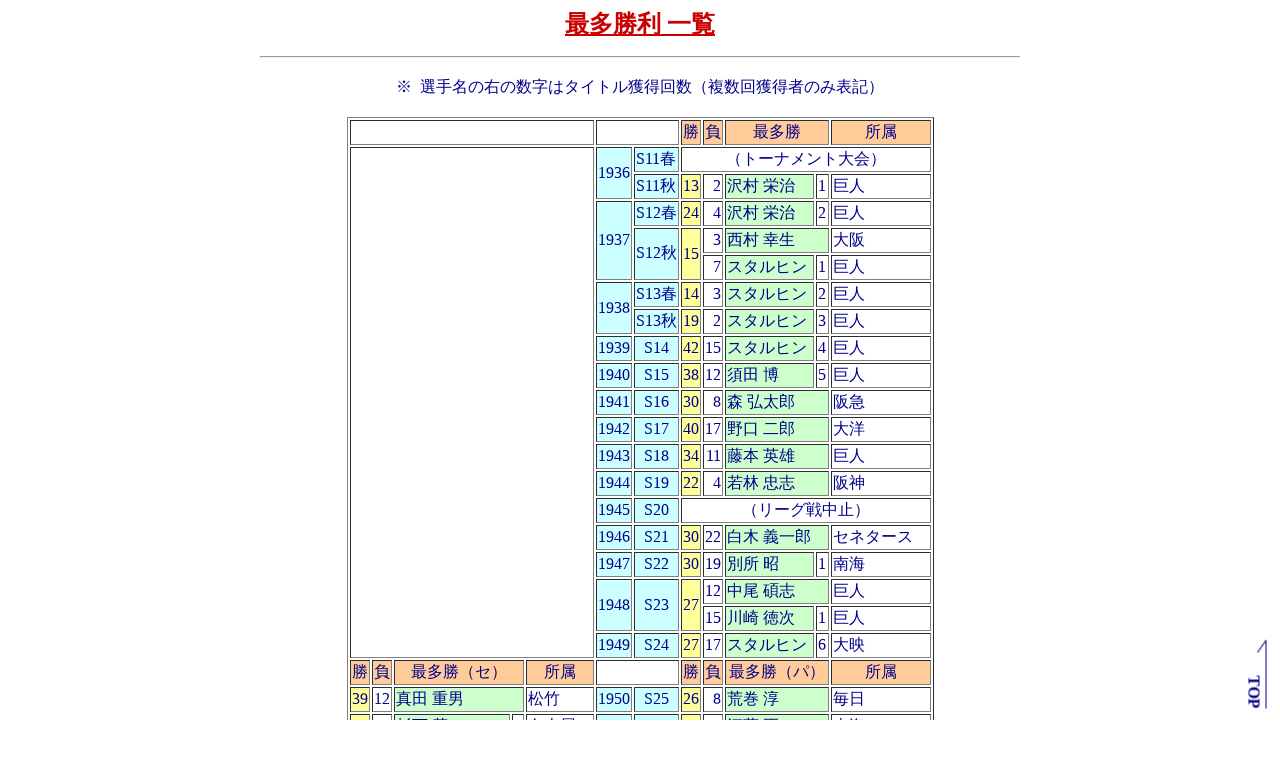

--- FILE ---
content_type: text/html
request_url: https://data-cafe.com/pro/9999/title_win.htm
body_size: 5892
content:
<HTML>
<HEAD>
<!-- Global site tag (gtag.js) - Google Analytics -->
<link rel="stylesheet" type="text/css" href="../pro_white_style.css"><script async src="https://www.googletagmanager.com/gtag/js?id=G-408J42WRXQ" type="text/psajs" data-pagespeed-orig-index="0"></script>
<script type="text/psajs" data-pagespeed-orig-index="1">window.dataLayer=window.dataLayer||[];function gtag(){dataLayer.push(arguments);}gtag('js',new Date());gtag('config','G-408J42WRXQ');</script>
<meta http-equiv="Content-Type" content="text/html; charset=Shift_JIS">
<meta name="viewport" content="width=device-width, initial-scale=0.54">
<meta http-equiv="content-language" content="ja">
<TITLE>最多勝利 一覧</TITLE><link rel="shortcut icon" href="../favicon.ico">
</HEAD>
<BODY><noscript><meta HTTP-EQUIV="refresh" content="0;url='https://data-cafe.com/pro/9999/title_win.htm?PageSpeed=noscript'" /><style><!--table,div,span,font,p{display:none} --></style><div style="display:block">Please click <a href="https://data-cafe.com/pro/9999/title_win.htm?PageSpeed=noscript">here</a> if you are not redirected within a few seconds.</div></noscript>
<center>
<p><FONT SIZE="+2" color="cc0000"><B><u>最多勝利 一覧</u></B></FONT>
<p><HR width="60%">
<p>
<table border=0>
<tr><td>※</td><td></td><td>選手名の右の数字はタイトル獲得回数（複数回獲得者のみ表記）</td></tr>
</table>
<p>
<p><table border="1">
<!------------------------------------>
<thead>
<tr>
<td colspan="5" bgcolor="#ffffff"></td>
<td colspan="2" bgcolor="#ffffff"></td>
<td align="right" bgcolor="#ffcc99">勝</td>
<td align="right" bgcolor="#ffcc99">負</td>
<td colspan="2" align="center" bgcolor="#ffcc99">最多勝</td>
<td align="center" bgcolor="#ffcc99">所属</td>
</tr>
</thead>
<tbody>
<!------------------------------------>
<!------------------------------------>
<tr>
<td colspan="5" rowspan="19"></td>
<td rowspan="2" align="right" bgcolor="#ccffff">1936</td>
<td align="center" bgcolor="#ccffff">S11春</td>
<td colspan="5" align="center">（トーナメント大会）</td>
</tr>
<tr>
<td align="center" bgcolor="#ccffff">S11秋</td>
<td align="right" bgcolor="#ffff99">13</td>
<td align="right">2</td>
<td bgcolor="#ccffcc">沢村 栄治</td>
<td align="center">1</td>
<td>巨人</td>
</tr>
<tr>
<td rowspan="3" align="right" bgcolor="#ccffff">1937</td>
<td align="center" bgcolor="#ccffff">S12春</td>
<td align="right" bgcolor="#ffff99">24</td>
<td align="right">4</td>
<td bgcolor="#ccffcc">沢村 栄治</td>
<td align="center">2</td>
<td>巨人</td>
</tr>
<tr>
<td rowspan="2" align="center" bgcolor="#ccffff">S12秋</td>
<td rowspan="2" align="right" bgcolor="#ffff99">15</td>
<td align="right">3</td>
<td colspan="2" bgcolor="#ccffcc">西村 幸生</td>
<td>大阪</td>
</tr>
<tr>
<td align="right">7</td>
<td bgcolor="#ccffcc">スタルヒン</td>
<td align="center">1</td>
<td>巨人</td>
</tr>
<tr>
<td rowspan="2" align="right" bgcolor="#ccffff">1938</td>
<td align="center" bgcolor="#ccffff">S13春</td>
<td align="right" bgcolor="#ffff99">14</td>
<td align="right">3</td>
<td bgcolor="#ccffcc">スタルヒン</td>
<td align="center">2</td>
<td>巨人</td>
</tr>
<tr>
<td align="center" bgcolor="#ccffff">S13秋</td>
<td align="right" bgcolor="#ffff99">19</td>
<td align="right">2</td>
<td bgcolor="#ccffcc">スタルヒン</td>
<td align="center">3</td>
<td>巨人</td>
</tr>
<tr>
<td align="right" bgcolor="#ccffff">1939</td>
<td align="center" bgcolor="#ccffff">S14</td>
<td align="right" bgcolor="#ffff99">42</td>
<td align="right">15</td>
<td bgcolor="#ccffcc">スタルヒン</td>
<td align="center">4</td>
<td>巨人</td>
</tr>
<tr>
<td align="right" bgcolor="#ccffff">1940</td>
<td align="center" bgcolor="#ccffff">S15</td>
<td align="right" bgcolor="#ffff99">38</td>
<td align="right">12</td>
<td bgcolor="#ccffcc">須田 博</td>
<td align="center">5</td>
<td>巨人</td>
</tr>
<tr>
<td align="right" bgcolor="#ccffff">1941</td>
<td align="center" bgcolor="#ccffff">S16</td>
<td align="right" bgcolor="#ffff99">30</td>
<td align="right">8</td>
<td colspan="2" bgcolor="#ccffcc">森 弘太郎</td>
<td>阪急</td>
</tr>
<tr>
<td align="right" bgcolor="#ccffff">1942</td>
<td align="center" bgcolor="#ccffff">S17</td>
<td align="right" bgcolor="#ffff99">40</td>
<td align="right">17</td>
<td colspan="2" bgcolor="#ccffcc">野口 二郎</td>
<td>大洋</td>
</tr>
<tr>
<td align="right" bgcolor="#ccffff">1943</td>
<td align="center" bgcolor="#ccffff">S18</td>
<td align="right" bgcolor="#ffff99">34</td>
<td align="right">11</td>
<td colspan="2" bgcolor="#ccffcc">藤本 英雄</td>
<td>巨人</td>
</tr>
<tr>
<td align="right" bgcolor="#ccffff">1944</td>
<td align="center" bgcolor="#ccffff">S19</td>
<td align="right" bgcolor="#ffff99">22</td>
<td align="right">4</td>
<td colspan="2" bgcolor="#ccffcc">若林 忠志</td>
<td>阪神</td>
</tr>
<tr>
<td align="right" bgcolor="#ccffff">1945</td>
<td align="center" bgcolor="#ccffff">S20</td>
<td colspan="5" align="center">（リーグ戦中止）</td>
</tr>
<tr>
<td align="right" bgcolor="#ccffff">1946</td>
<td align="center" bgcolor="#ccffff">S21</td>
<td align="right" bgcolor="#ffff99">30</td>
<td align="right">22</td>
<td colspan="2" bgcolor="#ccffcc">白木 義一郎</td>
<td>セネタース</td>
</tr>
<tr>
<td align="right" bgcolor="#ccffff">1947</td>
<td align="center" bgcolor="#ccffff">S22</td>
<td align="right" bgcolor="#ffff99">30</td>
<td align="right">19</td>
<td bgcolor="#ccffcc">別所 昭</td>
<td align="center">1</td>
<td>南海</td>
</tr>
<tr>
<td rowspan="2" align="right" bgcolor="#ccffff">1948</td>
<td rowspan="2" align="center" bgcolor="#ccffff">S23</td>
<td rowspan="2" align="right" bgcolor="#ffff99">27</td>
<td align="right">12</td>
<td colspan="2" bgcolor="#ccffcc">中尾 碩志</td>
<td>巨人</td>
</tr>
<tr>
<td align="right">15</td>
<td bgcolor="#ccffcc">川崎 徳次</td>
<td align="center">1</td>
<td>巨人</td>
</tr>
<tr>
<td align="right" bgcolor="#ccffff">1949</td>
<td align="center" bgcolor="#ccffff">S24</td>
<td align="right" bgcolor="#ffff99">27</td>
<td align="right">17</td>
<td bgcolor="#ccffcc">スタルヒン</td>
<td align="center">6</td>
<td>大映</td>
</tr>
<!------------------------------------>
<!------------------------------------>
</tbody>
<thead>
<tr>
<td align="right" bgcolor="#ffcc99">勝</td>
<td align="right" bgcolor="#ffcc99">負</td>
<td colspan="2" align="center" bgcolor="#ffcc99">最多勝（セ）</td>
<td align="center" bgcolor="#ffcc99">所属</td>
<td colspan="2" bgcolor="#ffffff"></td>
<td align="right" bgcolor="#ffcc99">勝</td>
<td align="right" bgcolor="#ffcc99">負</td>
<td colspan="2" align="center" bgcolor="#ffcc99">最多勝（パ）</td>
<td align="center" bgcolor="#ffcc99">所属</td>
</tr>
</thead>
<tbody>
<!------------------------------------>
<!------------------------------------>
<tr>
<td align="right" bgcolor="#ffff99">39</td>
<td align="right">12</td>
<td colspan="2" bgcolor="#ccffcc">真田 重男</td>
<td>松竹</td>
<td align="right" bgcolor="#ccffff">1950</td>
<td align="center" bgcolor="#ccffff">S25</td>
<td align="right" bgcolor="#ffff99">26</td>
<td align="right">8</td>
<td colspan="2" bgcolor="#ccffcc">荒巻 淳</td>
<td>毎日</td>
</tr>
<tr>
<td align="right" bgcolor="#ffff99">28</td>
<td align="right">13</td>
<td bgcolor="#ccffcc">杉下 茂</td>
<td align="center">1</td>
<td>名古屋</td>
<td align="right" bgcolor="#ccffff">1951</td>
<td align="center" bgcolor="#ccffff">S26</td>
<td align="right" bgcolor="#ffff99">24</td>
<td align="right">5</td>
<td colspan="2" bgcolor="#ccffcc">江藤 正</td>
<td>南海</td>
</tr>
<tr>
<td align="right" bgcolor="#ffff99">33</td>
<td align="right">13</td>
<td bgcolor="#ccffcc">別所 毅彦</td>
<td align="center">2</td>
<td>巨人</td>
<td align="right" bgcolor="#ccffff">1952</td>
<td align="center" bgcolor="#ccffff">S27</td>
<td align="right" bgcolor="#ffff99">23</td>
<td align="right">12</td>
<td colspan="2" bgcolor="#ccffcc">野口 正明</td>
<td>西鉄</td>
</tr>
<tr>
<td align="right" bgcolor="#ffff99">27</td>
<td align="right">6</td>
<td bgcolor="#ccffcc">大友 工</td>
<td align="center">1</td>
<td>巨人</td>
<td align="right" bgcolor="#ccffff">1953</td>
<td align="center" bgcolor="#ccffff">S28</td>
<td align="right" bgcolor="#ffff99">24</td>
<td align="right">15</td>
<td bgcolor="#ccffcc">川崎 徳次</td>
<td align="center">2</td>
<td>西鉄</td>
</tr>
<tr>
<td rowspan="2" align="right" bgcolor="#ffff99">32</td>
<td rowspan="2" align="right">12</td>
<td rowspan="2" bgcolor="#ccffcc">杉下 茂</td>
<td rowspan="2" align="center">2</td>
<td rowspan="2">中日</td>
<td rowspan="2" align="right" bgcolor="#ccffff">1954</td>
<td rowspan="2" align="center" bgcolor="#ccffff">S29</td>
<td rowspan="2" align="right" bgcolor="#ffff99">26</td>
<td align="right">9</td>
<td bgcolor="#ccffcc">宅和 本司</td>
<td align="center">1</td>
<td>南海</td>
</tr>
<tr>
<td align="right">15</td>
<td colspan="2" bgcolor="#ccffcc">田中 文雄</td>
<td>近鉄</td>
</tr>
<tr>
<td rowspan="2" align="right" bgcolor="#ffff99">30</td>
<td align="right">6</td>
<td bgcolor="#ccffcc">大友 工</td>
<td align="center">2</td>
<td>巨人</td>
<td rowspan="2" align="right" bgcolor="#ccffff">1955</td>
<td rowspan="2" align="center" bgcolor="#ccffff">S30</td>
<td rowspan="2" align="right" bgcolor="#ffff99">24</td>
<td rowspan="2" align="right">11</td>
<td rowspan="2" bgcolor="#ccffcc">宅和 本司</td>
<td rowspan="2" align="center">2</td>
<td rowspan="2">南海</td>
</tr>
<tr>
<td align="right">17</td>
<td colspan="2" bgcolor="#ccffcc">長谷川 良平</td>
<td>広島</td>
</tr>
<tr>
<td align="right" bgcolor="#ffff99">27</td>
<td align="right">15</td>
<td bgcolor="#ccffcc">別所 毅彦</td>
<td align="center">3</td>
<td>巨人</td>
<td align="right" bgcolor="#ccffff">1956</td>
<td align="center" bgcolor="#ccffff">S31</td>
<td align="right" bgcolor="#ffff99">29</td>
<td align="right">14</td>
<td colspan="2" bgcolor="#ccffcc">三浦 方義</td>
<td>大映</td>
</tr>
<tr>
<td align="right" bgcolor="#ffff99">28</td>
<td align="right">16</td>
<td bgcolor="#ccffcc">金田 正一</td>
<td align="center">1</td>
<td>国鉄</td>
<td align="right" bgcolor="#ccffff">1957</td>
<td align="center" bgcolor="#ccffff">S32</td>
<td align="right" bgcolor="#ffff99">35</td>
<td align="right">6</td>
<td bgcolor="#ccffcc">稲尾 和久</td>
<td align="center">1</td>
<td>西鉄</td>
</tr>
<tr>
<td align="right" bgcolor="#ffff99">31</td>
<td align="right">14</td>
<td bgcolor="#ccffcc">金田 正一</td>
<td align="center">2</td>
<td>国鉄</td>
<td align="right" bgcolor="#ccffff">1958</td>
<td align="center" bgcolor="#ccffff">S33</td>
<td align="right" bgcolor="#ffff99">33</td>
<td align="right">10</td>
<td bgcolor="#ccffcc">稲尾 和久</td>
<td align="center">2</td>
<td>西鉄</td>
</tr>
<tr>
<td align="right" bgcolor="#ffff99">27</td>
<td align="right">11</td>
<td colspan="2" bgcolor="#ccffcc">藤田 元司</td>
<td>巨人</td>
<td align="right" bgcolor="#ccffff">1959</td>
<td align="center" bgcolor="#ccffff">S34</td>
<td align="right" bgcolor="#ffff99">38</td>
<td align="right">4</td>
<td colspan="2" bgcolor="#ccffcc">杉浦 忠</td>
<td>南海</td>
</tr>
<tr>
<td align="right" bgcolor="#ffff99">29</td>
<td align="right">18</td>
<td colspan="2" bgcolor="#ccffcc">堀本 律雄</td>
<td>巨人</td>
<td align="right" bgcolor="#ccffff">1960</td>
<td align="center" bgcolor="#ccffff">S35</td>
<td align="right" bgcolor="#ffff99">33</td>
<td align="right">11</td>
<td colspan="2" bgcolor="#ccffcc">小野 正一</td>
<td>大毎</td>
</tr>
<tr>
<td align="right" bgcolor="#ffff99">35</td>
<td align="right">19</td>
<td bgcolor="#ccffcc">権藤 博</td>
<td align="center">1</td>
<td>中日</td>
<td align="right" bgcolor="#ccffff">1961</td>
<td align="center" bgcolor="#ccffff">S36</td>
<td align="right" bgcolor="#ffff99">42</td>
<td align="right">14</td>
<td bgcolor="#ccffcc">稲尾 和久</td>
<td align="center">3</td>
<td>西鉄</td>
</tr>
<tr>
<td align="right" bgcolor="#ffff99">30</td>
<td align="right">17</td>
<td bgcolor="#ccffcc">権藤 博</td>
<td align="center">2</td>
<td>中日</td>
<td align="right" bgcolor="#ccffff">1962</td>
<td align="center" bgcolor="#ccffff">S37</td>
<td align="right" bgcolor="#ffff99">28</td>
<td align="right">21</td>
<td colspan="2" bgcolor="#ccffcc">久保 征弘</td>
<td>近鉄</td>
</tr>
<tr>
<td align="right" bgcolor="#ffff99">30</td>
<td align="right">17</td>
<td bgcolor="#ccffcc">金田 正一</td>
<td align="center">3</td>
<td>国鉄</td>
<td align="right" bgcolor="#ccffff">1963</td>
<td align="center" bgcolor="#ccffff">S38</td>
<td align="right" bgcolor="#ffff99">28</td>
<td align="right">16</td>
<td bgcolor="#ccffcc">稲尾 和久</td>
<td align="center">4</td>
<td>西鉄</td>
</tr>
<tr>
<td align="right" bgcolor="#ffff99">29</td>
<td align="right">9</td>
<td colspan="2" bgcolor="#ccffcc">バッキー</td>
<td>阪神</td>
<td align="right" bgcolor="#ccffff">1964</td>
<td align="center" bgcolor="#ccffff">S39</td>
<td align="right" bgcolor="#ffff99">30</td>
<td align="right">12</td>
<td colspan="2" bgcolor="#ccffcc">小山 正明</td>
<td>東京</td>
</tr>
<tr>
<td align="right" bgcolor="#ffff99">25</td>
<td align="right">13</td>
<td bgcolor="#ccffcc">村山 実</td>
<td align="center">1</td>
<td>阪神</td>
<td align="right" bgcolor="#ccffff">1965</td>
<td align="center" bgcolor="#ccffff">S40</td>
<td align="right" bgcolor="#ffff99">27</td>
<td align="right">12</td>
<td colspan="2" bgcolor="#ccffcc">尾崎 行雄</td>
<td>東映</td>
</tr>
<tr>
<td align="right" bgcolor="#ffff99">24</td>
<td align="right">9</td>
<td bgcolor="#ccffcc">村山 実</td>
<td align="center">2</td>
<td>阪神</td>
<td align="right" bgcolor="#ccffff">1966</td>
<td align="center" bgcolor="#ccffff">S41</td>
<td align="right" bgcolor="#ffff99">25</td>
<td align="right">17</td>
<td colspan="2" bgcolor="#ccffcc">米田 哲也</td>
<td>阪急</td>
</tr>
<tr>
<td align="right" bgcolor="#ffff99">29</td>
<td align="right">12</td>
<td colspan="2" bgcolor="#ccffcc">小川 健太郎</td>
<td>中日</td>
<td align="right" bgcolor="#ccffff">1967</td>
<td align="center" bgcolor="#ccffff">S42</td>
<td align="right" bgcolor="#ffff99">23</td>
<td align="right">14</td>
<td colspan="2" bgcolor="#ccffcc">池永 正明</td>
<td>西鉄</td>
</tr>
<tr>
<td align="right" bgcolor="#ffff99">25</td>
<td align="right">12</td>
<td bgcolor="#ccffcc">江夏 豊</td>
<td align="center">1</td>
<td>阪神</td>
<td align="right" bgcolor="#ccffff">1968</td>
<td align="center" bgcolor="#ccffff">S43</td>
<td align="right" bgcolor="#ffff99">31</td>
<td align="right">10</td>
<td colspan="2" bgcolor="#ccffcc">皆川 睦男</td>
<td>南海</td>
</tr>
<tr>
<td align="right" bgcolor="#ffff99">22</td>
<td align="right">5</td>
<td colspan="2" bgcolor="#ccffcc">高橋 一三</td>
<td>巨人</td>
<td align="right" bgcolor="#ccffff">1969</td>
<td align="center" bgcolor="#ccffff">S44</td>
<td align="right" bgcolor="#ffff99">24</td>
<td align="right">13</td>
<td bgcolor="#ccffcc">鈴木 啓示</td>
<td align="center">1</td>
<td>近鉄</td>
</tr>
<tr>
<td align="right" bgcolor="#ffff99">25</td>
<td align="right">19</td>
<td bgcolor="#ccffcc">平松 政次</td>
<td align="center">1</td>
<td>大洋</td>
<td align="right" bgcolor="#ccffff">1970</td>
<td align="center" bgcolor="#ccffff">S45</td>
<td align="right" bgcolor="#ffff99">25</td>
<td align="right">8</td>
<td bgcolor="#ccffcc">成田 文男</td>
<td align="center">1</td>
<td>ロッテ</td>
</tr>
<tr>
<td align="right" bgcolor="#ffff99">17</td>
<td align="right">13</td>
<td bgcolor="#ccffcc">平松 政次</td>
<td align="center">2</td>
<td>大洋</td>
<td align="right" bgcolor="#ccffff">1971</td>
<td align="center" bgcolor="#ccffff">S46</td>
<td align="right" bgcolor="#ffff99">24</td>
<td align="right">8</td>
<td colspan="2" bgcolor="#ccffcc">木樽 正明</td>
<td>ロッテ</td>
</tr>
<tr>
<td rowspan="2" align="right" bgcolor="#ffff99">26</td>
<td rowspan="2" align="right">9</td>
<td colspan="2" rowspan="2" bgcolor="#ccffcc">堀内 恒夫</td>
<td rowspan="2">巨人</td>
<td rowspan="2" align="right" bgcolor="#ccffff">1972</td>
<td rowspan="2" align="center" bgcolor="#ccffff">S47</td>
<td rowspan="2" align="right" bgcolor="#ffff99">20</td>
<td align="right">8</td>
<td bgcolor="#ccffcc">山田 久志</td>
<td align="center">1</td>
<td>阪急</td>
</tr>
<tr>
<td align="right">12</td>
<td bgcolor="#ccffcc">金田 留広</td>
<td align="center">1</td>
<td>東映</td>
</tr>
<tr>
<td align="right" bgcolor="#ffff99">24</td>
<td align="right">13</td>
<td bgcolor="#ccffcc">江夏 豊</td>
<td align="center">2</td>
<td>阪神</td>
<td align="right" bgcolor="#ccffff">1973</td>
<td align="center" bgcolor="#ccffff">S48</td>
<td align="right" bgcolor="#ffff99">21</td>
<td align="right">10</td>
<td bgcolor="#ccffcc">成田 文男</td>
<td align="center">2</td>
<td>ロッテ</td>
</tr>
<tr>
<td rowspan="2" align="right" bgcolor="#ffff99">20</td>
<td align="right">9</td>
<td colspan="2" bgcolor="#ccffcc">松本 幸行</td>
<td>中日</td>
<td rowspan="2" align="right" bgcolor="#ccffff">1974</td>
<td rowspan="2" align="center" bgcolor="#ccffff">S49</td>
<td rowspan="2" align="right" bgcolor="#ffff99">16</td>
<td rowspan="2" align="right">7</td>
<td rowspan="2" bgcolor="#ccffcc">金田 留広</td>
<td rowspan="2" align="center">2</td>
<td rowspan="2">ロッテ</td>
</tr>
<tr>
<td align="right">15</td>
<td colspan="2" bgcolor="#ccffcc">金城 基泰</td>
<td>広島</td>
</tr>
<tr>
<td align="right" bgcolor="#ffff99">20</td>
<td align="right">13</td>
<td colspan="2" bgcolor="#ccffcc">外木場 義郎</td>
<td>広島</td>
<td align="right" bgcolor="#ccffff">1975</td>
<td align="center" bgcolor="#ccffff">S50</td>
<td align="right" bgcolor="#ffff99">23</td>
<td align="right">15</td>
<td bgcolor="#ccffcc">東尾 修</td>
<td align="center">1</td>
<td>太平洋</td>
</tr>
<tr>
<td align="right" bgcolor="#ffff99">20</td>
<td align="right">15</td>
<td colspan="2" bgcolor="#ccffcc">池谷 公二郎</td>
<td>広島</td>
<td align="right" bgcolor="#ccffff">1976</td>
<td align="center" bgcolor="#ccffff">S51</td>
<td align="right" bgcolor="#ffff99">26</td>
<td align="right">7</td>
<td bgcolor="#ccffcc">山田 久志</td>
<td align="center">2</td>
<td>阪急</td>
</tr>
<tr>
<td align="right" bgcolor="#ffff99">20</td>
<td align="right">14</td>
<td colspan="2" bgcolor="#ccffcc">高橋 里志</td>
<td>広島</td>
<td align="right" bgcolor="#ccffff">1977</td>
<td align="center" bgcolor="#ccffff">S52</td>
<td align="right" bgcolor="#ffff99">20</td>
<td align="right">12</td>
<td bgcolor="#ccffcc">鈴木 啓示</td>
<td align="center">2</td>
<td>近鉄</td>
</tr>
<tr>
<td align="right" bgcolor="#ffff99">17</td>
<td align="right">11</td>
<td colspan="2" bgcolor="#ccffcc">野村 収</td>
<td>大洋</td>
<td align="right" bgcolor="#ccffff">1978</td>
<td align="center" bgcolor="#ccffff">S53</td>
<td align="right" bgcolor="#ffff99">25</td>
<td align="right">10</td>
<td bgcolor="#ccffcc">鈴木 啓示</td>
<td align="center">3</td>
<td>近鉄</td>
</tr>
<tr>
<td align="right" bgcolor="#ffff99">22</td>
<td align="right">9</td>
<td colspan="2" bgcolor="#ccffcc">小林 繁</td>
<td>阪神</td>
<td align="right" bgcolor="#ccffff">1979</td>
<td align="center" bgcolor="#ccffff">S54</td>
<td align="right" bgcolor="#ffff99">21</td>
<td align="right">5</td>
<td bgcolor="#ccffcc">山田 久志</td>
<td align="center">3</td>
<td>阪急</td>
</tr>
<tr>
<td align="right" bgcolor="#ffff99">16</td>
<td align="right">12</td>
<td bgcolor="#ccffcc">江川 卓</td>
<td align="center">1</td>
<td>巨人</td>
<td align="right" bgcolor="#ccffff">1980</td>
<td align="center" bgcolor="#ccffff">S55</td>
<td align="right" bgcolor="#ffff99">22</td>
<td align="right">8</td>
<td colspan="2" bgcolor="#ccffcc">木田 勇</td>
<td>日本ハム</td>
</tr>
<tr>
<td rowspan="2" align="right" bgcolor="#ffff99">20</td>
<td rowspan="2" align="right">6</td>
<td rowspan="2" bgcolor="#ccffcc">江川 卓</td>
<td rowspan="2" align="center">2</td>
<td rowspan="2">巨人</td>
<td rowspan="2" align="right" bgcolor="#ccffff">1981</td>
<td rowspan="2" align="center" bgcolor="#ccffff">S56</td>
<td rowspan="2" align="right" bgcolor="#ffff99">19</td>
<td align="right">8</td>
<td colspan="2" bgcolor="#ccffcc">村田 兆治</td>
<td>ロッテ</td>
</tr>
<tr>
<td align="right">15</td>
<td bgcolor="#ccffcc">今井 雄太郎</td>
<td align="center">1</td>
<td>阪急</td>
</tr>
<tr>
<td align="right" bgcolor="#ffff99">20</td>
<td align="right">8</td>
<td bgcolor="#ccffcc">北別府 学</td>
<td align="center">1</td>
<td>広島</td>
<td align="right" bgcolor="#ccffff">1982</td>
<td align="center" bgcolor="#ccffff">S57</td>
<td align="right" bgcolor="#ffff99">20</td>
<td align="right">4</td>
<td colspan="2" bgcolor="#ccffcc">工藤 幹夫</td>
<td>日本ハム</td>
</tr>
<tr>
<td rowspan="2" align="right" bgcolor="#ffff99">18</td>
<td rowspan="2" align="right">9</td>
<td rowspan="2" bgcolor="#ccffcc">遠藤 一彦</td>
<td rowspan="2" align="center">1</td>
<td rowspan="2">大洋</td>
<td rowspan="2" align="right" bgcolor="#ccffff">1983</td>
<td rowspan="2" align="center" bgcolor="#ccffff">S58</td>
<td rowspan="2" align="right" bgcolor="#ffff99">18</td>
<td align="right">9</td>
<td bgcolor="#ccffcc">東尾 修</td>
<td align="center">2</td>
<td>西武</td>
</tr>
<tr>
<td align="right">10</td>
<td colspan="2" bgcolor="#ccffcc">山内 和宏</td>
<td>南海</td>
</tr>
<tr>
<td align="right" bgcolor="#ffff99">17</td>
<td align="right">17</td>
<td bgcolor="#ccffcc">遠藤 一彦</td>
<td align="center">2</td>
<td>大洋</td>
<td align="right" bgcolor="#ccffff">1984</td>
<td align="center" bgcolor="#ccffff">S59</td>
<td align="right" bgcolor="#ffff99">21</td>
<td align="right">9</td>
<td bgcolor="#ccffcc">今井 雄太郎</td>
<td align="center">2</td>
<td>阪急</td>
</tr>
<tr>
<td align="right" bgcolor="#ffff99">17</td>
<td align="right">8</td>
<td bgcolor="#ccffcc">小松 辰雄</td>
<td align="center">1</td>
<td>中日</td>
<td align="right" bgcolor="#ccffff">1985</td>
<td align="center" bgcolor="#ccffff">S60</td>
<td align="right" bgcolor="#ffff99">21</td>
<td align="right">11</td>
<td colspan="2" bgcolor="#ccffcc">佐藤 義則</td>
<td>阪急</td>
</tr>
<tr>
<td align="right" bgcolor="#ffff99">18</td>
<td align="right">4</td>
<td bgcolor="#ccffcc">北別府 学</td>
<td align="center">2</td>
<td>広島</td>
<td align="right" bgcolor="#ccffff">1986</td>
<td align="center" bgcolor="#ccffff">S61</td>
<td align="right" bgcolor="#ffff99">16</td>
<td align="right">6</td>
<td bgcolor="#ccffcc">渡辺 久信</td>
<td align="center">1</td>
<td>西武</td>
</tr>
<tr>
<td align="right" bgcolor="#ffff99">17</td>
<td align="right">6</td>
<td bgcolor="#ccffcc">小松 辰雄</td>
<td align="center">2</td>
<td>中日</td>
<td align="right" bgcolor="#ccffff">1987</td>
<td align="center" bgcolor="#ccffff">S62</td>
<td align="right" bgcolor="#ffff99">19</td>
<td align="right">10</td>
<td colspan="2" bgcolor="#ccffcc">山沖 之彦</td>
<td>阪急</td>
</tr>
<tr>
<td rowspan="4" align="right" bgcolor="#ffff99">18</td>
<td rowspan="2" align="right">4</td>
<td colspan="2" rowspan="2" bgcolor="#ccffcc">小野 和幸</td>
<td rowspan="2">中日</td>
<td rowspan="4" align="right" bgcolor="#ccffff">1988</td>
<td rowspan="4" align="center" bgcolor="#ccffff">S63</td>
<td rowspan="4" align="right" bgcolor="#ffff99">15</td>
<td align="right">5</td>
<td colspan="2" bgcolor="#ccffcc">松浦 宏明</td>
<td>日本ハム</td>
</tr>
<tr>
<td rowspan="2" align="right">7</td>
<td rowspan="2" bgcolor="#ccffcc">渡辺 久信</td>
<td rowspan="2" align="center">2</td>
<td rowspan="2">西武</td>
</tr>
<tr>
<td rowspan="2" align="right">9</td>
<td colspan="2" rowspan="2" bgcolor="#ccffcc">伊東 昭光</td>
<td rowspan="2">ヤクルト</td>
</tr>
<tr>
<td align="right">11</td>
<td colspan="2" bgcolor="#ccffcc">西崎 幸広</td>
<td>日本ハム</td>
</tr>
<tr>
<td rowspan="2" align="right" bgcolor="#ffff99">20</td>
<td align="right">6</td>
<td colspan="2" bgcolor="#ccffcc">西本 聖</td>
<td>中日</td>
<td rowspan="2" align="right" bgcolor="#ccffff">1989</td>
<td rowspan="2" align="center" bgcolor="#ccffff">H01</td>
<td rowspan="2" align="right" bgcolor="#ffff99">19</td>
<td rowspan="2" align="right">8</td>
<td colspan="2" rowspan="2" bgcolor="#ccffcc">阿波野 秀幸</td>
<td rowspan="2">近鉄</td>
</tr>
<tr>
<td align="right">7</td>
<td bgcolor="#ccffcc">斎藤 雅樹</td>
<td align="center">1</td>
<td>巨人</td>
</tr>
<tr>
<td rowspan="2" align="right" bgcolor="#ffff99">20</td>
<td rowspan="2" align="right">5</td>
<td rowspan="2" bgcolor="#ccffcc">斎藤 雅樹</td>
<td rowspan="2" align="center">2</td>
<td rowspan="2">巨人</td>
<td rowspan="2" align="right" bgcolor="#ccffff">1990</td>
<td rowspan="2" align="center" bgcolor="#ccffff">H02</td>
<td rowspan="2" align="right" bgcolor="#ffff99">18</td>
<td align="right">8</td>
<td bgcolor="#ccffcc">野茂 英雄</td>
<td align="center">1</td>
<td>近鉄</td>
</tr>
<tr>
<td align="right">10</td>
<td bgcolor="#ccffcc">渡辺 久信</td>
<td align="center">3</td>
<td>西武</td>
</tr>
<tr>
<td align="right" bgcolor="#ffff99">17</td>
<td align="right">9</td>
<td colspan="2" bgcolor="#ccffcc">佐々岡 真司</td>
<td>広島</td>
<td align="right" bgcolor="#ccffff">1991</td>
<td align="center" bgcolor="#ccffff">H03</td>
<td align="right" bgcolor="#ffff99">17</td>
<td align="right">11</td>
<td bgcolor="#ccffcc">野茂 英雄</td>
<td align="center">2</td>
<td>近鉄</td>
</tr>
<tr>
<td align="right" bgcolor="#ffff99">17</td>
<td align="right">6</td>
<td bgcolor="#ccffcc">斎藤 雅樹</td>
<td align="center">3</td>
<td>巨人</td>
<td align="right" bgcolor="#ccffff">1992</td>
<td align="center" bgcolor="#ccffff">H04</td>
<td align="right" bgcolor="#ffff99">18</td>
<td align="right">8</td>
<td bgcolor="#ccffcc">野茂 英雄</td>
<td align="center">3</td>
<td>近鉄</td>
</tr>
<tr>
<td rowspan="4" align="right" bgcolor="#ffff99">17</td>
<td align="right">5</td>
<td bgcolor="#ccffcc">山本 昌広</td>
<td align="center">1</td>
<td>中日</td>
<td rowspan="4" align="right" bgcolor="#ccffff">1993</td>
<td rowspan="4" align="center" bgcolor="#ccffff">H05</td>
<td rowspan="4" align="right" bgcolor="#ffff99">17</td>
<td rowspan="2" align="right">5</td>
<td colspan="2" rowspan="2" bgcolor="#ccffcc">野田 浩司</td>
<td rowspan="2">オリックス</td>
</tr>
<tr>
<td rowspan="2" align="right">6</td>
<td colspan="2" rowspan="2" bgcolor="#ccffcc">野村 弘樹</td>
<td rowspan="2">横浜</td>
</tr>
<tr>
<td rowspan="2" align="right">12</td>
<td rowspan="2" bgcolor="#ccffcc">野茂 英雄</td>
<td rowspan="2" align="center">4</td>
<td rowspan="2">近鉄</td>
</tr>
<tr>
<td align="right">7</td>
<td colspan="2" bgcolor="#ccffcc">今中 慎二</td>
<td>中日</td>
</tr>
<tr>
<td align="right" bgcolor="#ffff99">19</td>
<td align="right">8</td>
<td bgcolor="#ccffcc">山本 昌広</td>
<td align="center">2</td>
<td>中日</td>
<td align="right" bgcolor="#ccffff">1994</td>
<td align="center" bgcolor="#ccffff">H06</td>
<td align="right" bgcolor="#ffff99">15</td>
<td align="right">10</td>
<td colspan="2" bgcolor="#ccffcc">伊良部 秀輝</td>
<td>ロッテ</td>
</tr>
<tr>
<td align="right" bgcolor="#ffff99">18</td>
<td align="right">10</td>
<td bgcolor="#ccffcc">斎藤 雅樹</td>
<td align="center">4</td>
<td>巨人</td>
<td align="right" bgcolor="#ccffff">1995</td>
<td align="center" bgcolor="#ccffff">H07</td>
<td align="right" bgcolor="#ffff99">16</td>
<td align="right">13</td>
<td bgcolor="#ccffcc">グロス</td>
<td align="center">1</td>
<td>日本ハム</td>
</tr>
<tr>
<td rowspan="2" align="right" bgcolor="#ffff99">16</td>
<td align="right">4</td>
<td bgcolor="#ccffcc">斎藤 雅樹</td>
<td align="center">5</td>
<td>巨人</td>
<td rowspan="2" align="right" bgcolor="#ccffff">1996</td>
<td rowspan="2" align="center" bgcolor="#ccffff">H08</td>
<td rowspan="2" align="right" bgcolor="#ffff99">17</td>
<td rowspan="2" align="right">9</td>
<td rowspan="2" bgcolor="#ccffcc">グロス</td>
<td rowspan="2" align="center">2</td>
<td rowspan="2">日本ハム</td>
</tr>
<tr>
<td align="right">6</td>
<td colspan="2" bgcolor="#ccffcc">ガルベス</td>
<td>巨人</td>
</tr>
<tr>
<td rowspan="2" align="right" bgcolor="#ffff99">18</td>
<td rowspan="2" align="right">7</td>
<td rowspan="2" bgcolor="#ccffcc">山本昌</td>
<td rowspan="2" align="center">3</td>
<td rowspan="2">中日</td>
<td rowspan="2" align="right" bgcolor="#ccffff">1997</td>
<td rowspan="2" align="center" bgcolor="#ccffff">H09</td>
<td rowspan="2" align="right" bgcolor="#ffff99">15</td>
<td align="right">5</td>
<td bgcolor="#ccffcc">西口 文也</td>
<td align="center">1</td>
<td>西武</td>
</tr>
<tr>
<td align="right">6</td>
<td colspan="2" bgcolor="#ccffcc">小池 秀郎</td>
<td>近鉄</td>
</tr>
<tr>
<td rowspan="3" align="right" bgcolor="#ffff99">17</td>
<td rowspan="3" align="right">10</td>
<td colspan="2" rowspan="3" bgcolor="#ccffcc">川崎 憲次郎</td>
<td rowspan="3">ヤクルト</td>
<td rowspan="3" align="right" bgcolor="#ccffff">1998</td>
<td rowspan="3" align="center" bgcolor="#ccffff">H10</td>
<td rowspan="3" align="right" bgcolor="#ffff99">13</td>
<td align="right">9</td>
<td colspan="2" bgcolor="#ccffcc">黒木 知宏</td>
<td>ロッテ</td>
</tr>
<tr>
<td align="right">10</td>
<td colspan="2" bgcolor="#ccffcc">武田 一浩</td>
<td>ダイエー</td>
</tr>
<tr>
<td align="right">12</td>
<td bgcolor="#ccffcc">西口 文也</td>
<td align="center">2</td>
<td>西武</td>
</tr>
<tr>
<td align="right" bgcolor="#ffff99">20</td>
<td align="right">4</td>
<td bgcolor="#ccffcc">上原 浩治</td>
<td align="center">1</td>
<td>巨人</td>
<td align="right" bgcolor="#ccffff">1999</td>
<td align="center" bgcolor="#ccffff">H11</td>
<td align="right" bgcolor="#ffff99">16</td>
<td align="right">5</td>
<td bgcolor="#ccffcc">松坂 大輔</td>
<td align="center">1</td>
<td>西武</td>
</tr>
<tr>
<td align="right" bgcolor="#ffff99">14</td>
<td align="right">8</td>
<td colspan="2" bgcolor="#ccffcc">バンチ</td>
<td>中日</td>
<td align="right" bgcolor="#ccffff">2000</td>
<td align="center" bgcolor="#ccffff">H12</td>
<td align="right" bgcolor="#ffff99">14</td>
<td align="right">7</td>
<td bgcolor="#ccffcc">松坂 大輔</td>
<td align="center">2</td>
<td>西武</td>
</tr>
<tr>
<td align="right" bgcolor="#ffff99">14</td>
<td align="right">8</td>
<td colspan="2" bgcolor="#ccffcc">藤井 秀悟</td>
<td>ヤクルト</td>
<td align="right" bgcolor="#ccffff">2001</td>
<td align="center" bgcolor="#ccffff">H13</td>
<td align="right" bgcolor="#ffff99">15</td>
<td align="right">15</td>
<td bgcolor="#ccffcc">松坂 大輔</td>
<td align="center">3</td>
<td>西武</td>
</tr>
<tr>
<td rowspan="2" align="right" bgcolor="#ffff99">17</td>
<td align="right">5</td>
<td bgcolor="#ccffcc">上原 浩治</td>
<td align="center">2</td>
<td>巨人</td>
<td rowspan="2" align="right" bgcolor="#ccffff">2002</td>
<td rowspan="2" align="center" bgcolor="#ccffff">H14</td>
<td rowspan="2" align="right" bgcolor="#ffff99">17</td>
<td rowspan="2" align="right">10</td>
<td colspan="2" rowspan="2" bgcolor="#ccffcc">パウエル</td>
<td rowspan="2">近鉄</td>
</tr>
<tr>
<td align="right">8</td>
<td colspan="2" bgcolor="#ccffcc">ホッジス</td>
<td>ヤクルト</td>
</tr>
<tr>
<td align="right" bgcolor="#ffff99">20</td>
<td align="right">5</td>
<td colspan="2" bgcolor="#ccffcc">井川 慶</td>
<td>阪神</td>
<td align="right" bgcolor="#ccffff">2003</td>
<td align="center" bgcolor="#ccffff">H15</td>
<td align="right" bgcolor="#ffff99">20</td>
<td align="right">3</td>
<td bgcolor="#ccffcc">斉藤 和巳</td>
<td align="center">1</td>
<td>ダイエー</td>
</tr>
<tr>
<td align="right" bgcolor="#ffff99">17</td>
<td align="right">7</td>
<td bgcolor="#ccffcc">川上 憲伸</td>
<td align="center">1</td>
<td>中日</td>
<td align="right" bgcolor="#ccffff">2004</td>
<td align="center" bgcolor="#ccffff">H16</td>
<td align="right" bgcolor="#ffff99">15</td>
<td align="right">2</td>
<td bgcolor="#ccffcc">岩隈 久志</td>
<td align="center">1</td>
<td>近鉄</td>
</tr>
<tr>
<td rowspan="2" align="right" bgcolor="#ffff99">15</td>
<td align="right">3</td>
<td colspan="2" bgcolor="#ccffcc">下柳 剛</td>
<td>阪神</td>
<td rowspan="2" align="right" bgcolor="#ccffff">2005</td>
<td rowspan="2" align="center" bgcolor="#ccffff">H17</td>
<td rowspan="2" align="right" bgcolor="#ffff99">18</td>
<td rowspan="2" align="right">4</td>
<td colspan="2" rowspan="2" bgcolor="#ccffcc">杉内 俊哉</td>
<td rowspan="2">ソフトバンク</td>
</tr>
<tr>
<td align="right">12</td>
<td colspan="2" bgcolor="#ccffcc">黒田 博樹</td>
<td>広島</td>
</tr>
<tr>
<td align="right" bgcolor="#ffff99">17</td>
<td align="right">7</td>
<td bgcolor="#ccffcc">川上 憲伸</td>
<td align="center">2</td>
<td>中日</td>
<td align="right" bgcolor="#ccffff">2006</td>
<td align="center" bgcolor="#ccffff">H18</td>
<td align="right" bgcolor="#ffff99">18</td>
<td align="right">5</td>
<td bgcolor="#ccffcc">斉藤 和巳</td>
<td align="center">2</td>
<td>ソフトバンク</td>
</tr>
<tr>
<td align="right" bgcolor="#ffff99">16</td>
<td align="right">8</td>
<td bgcolor="#ccffcc">グライシンガー</td>
<td align="center">1</td>
<td>ヤクルト</td>
<td align="right" bgcolor="#ccffff">2007</td>
<td align="center" bgcolor="#ccffff">H19</td>
<td align="right" bgcolor="#ffff99">17</td>
<td align="right">10</td>
<td bgcolor="#ccffcc">涌井 秀章</td>
<td align="center">1</td>
<td>西武</td>
</tr>
<tr>
<td align="right" bgcolor="#ffff99">17</td>
<td align="right">9</td>
<td bgcolor="#ccffcc">グライシンガー</td>
<td align="center">2</td>
<td>巨人</td>
<td align="right" bgcolor="#ccffff">2008</td>
<td align="center" bgcolor="#ccffff">H20</td>
<td align="right" bgcolor="#ffff99">21</td>
<td align="right">4</td>
<td bgcolor="#ccffcc">岩隈 久志</td>
<td align="center">2</td>
<td>楽天</td>
</tr>
<tr>
<td rowspan="2" align="right" bgcolor="#ffff99">16</td>
<td align="right">7</td>
<td bgcolor="#ccffcc">吉見 一起</td>
<td align="center">1</td>
<td>中日</td>
<td rowspan="2" align="right" bgcolor="#ccffff">2009</td>
<td rowspan="2" align="center" bgcolor="#ccffff">H21</td>
<td rowspan="2" align="right" bgcolor="#ffff99">16</td>
<td rowspan="2" align="right">6</td>
<td rowspan="2" bgcolor="#ccffcc">涌井 秀章</td>
<td rowspan="2" align="center">2</td>
<td rowspan="2">西武</td>
</tr>
<tr>
<td align="right">6</td>
<td colspan="2" bgcolor="#ccffcc">館山 昌平</td>
<td>ヤクルト</td>
</tr>
<tr>
<td rowspan="2" align="right" bgcolor="#ffff99">15</td>
<td rowspan="2" align="right">8</td>
<td rowspan="2" bgcolor="#ccffcc">前田 健太</td>
<td rowspan="2" align="center">1</td>
<td rowspan="2">広島</td>
<td rowspan="2" align="right" bgcolor="#ccffff">2010</td>
<td rowspan="2" align="center" bgcolor="#ccffff">H22</td>
<td rowspan="2" align="right" bgcolor="#ffff99">17</td>
<td rowspan="2" align="right">8</td>
<td bgcolor="#ccffcc">和田 毅</td>
<td align="center">1</td>
<td>ソフトバンク</td>
</tr>
<tr>
<td bgcolor="#ccffcc">金子 千尋</td>
<td align="center">1</td>
<td>オリックス</td>
</tr>
<tr>
<td rowspan="2" align="right" bgcolor="#ffff99">18</td>
<td align="right">3</td>
<td bgcolor="#ccffcc">吉見 一起</td>
<td align="center">2</td>
<td>中日</td>
<td rowspan="2" align="right" bgcolor="#ccffff">2011</td>
<td rowspan="2" align="center" bgcolor="#ccffff">H23</td>
<td rowspan="2" align="right" bgcolor="#ffff99">19</td>
<td align="right">5</td>
<td bgcolor="#ccffcc">田中 将大</td>
<td align="center">1</td>
<td>楽天</td>
</tr>
<tr>
<td align="right">5</td>
<td bgcolor="#ccffcc">内海 哲也</td>
<td align="center">1</td>
<td>巨人</td>
<td align="right">6</td>
<td colspan="2" bgcolor="#ccffcc">ホールトン</td>
<td>ソフトバンク</td>
</tr>
<tr>
<td align="right" bgcolor="#ffff99">15</td>
<td align="right">6</td>
<td bgcolor="#ccffcc">内海 哲也</td>
<td align="center">2</td>
<td>巨人</td>
<td align="right" bgcolor="#ccffff">2012</td>
<td align="center" bgcolor="#ccffff">H24</td>
<td align="right" bgcolor="#ffff99">17</td>
<td align="right">5</td>
<td colspan="2" bgcolor="#ccffcc">摂津 正</td>
<td>ソフトバンク</td>
</tr>
<tr>
<td align="right" bgcolor="#ffff99">16</td>
<td align="right">4</td>
<td colspan="2" bgcolor="#ccffcc">小川 泰弘</td>
<td>ヤクルト</td>
<td align="right" bgcolor="#ccffff">2013</td>
<td align="center" bgcolor="#ccffff">H25</td>
<td align="right" bgcolor="#ffff99">24</td>
<td align="right">0</td>
<td bgcolor="#ccffcc">田中 将大</td>
<td align="center">2</td>
<td>楽天</td>
</tr>
<tr>
<td rowspan="2" align="right" bgcolor="#ffff99">13</td>
<td align="right">5</td>
<td colspan="2" bgcolor="#ccffcc">山井 大介</td>
<td>中日</td>
<td rowspan="2" align="right" bgcolor="#ccffff">2014</td>
<td rowspan="2" align="center" bgcolor="#ccffff">H26</td>
<td rowspan="2" align="right" bgcolor="#ffff99">16</td>
<td rowspan="2" align="right">5</td>
<td rowspan="2" bgcolor="#ccffcc">金子 千尋</td>
<td rowspan="2" align="center">2</td>
<td rowspan="2">オリックス</td>
</tr>
<tr>
<td align="right">10</td>
<td colspan="2" bgcolor="#ccffcc">メッセンジャー</td>
<td>阪神</td>
</tr>
<tr>
<td rowspan="2" align="right" bgcolor="#ffff99">15</td>
<td rowspan="2" align="right">8</td>
<td rowspan="2" bgcolor="#ccffcc">前田 健太</td>
<td rowspan="2" align="center">2</td>
<td rowspan="2">広島</td>
<td rowspan="2" align="right" bgcolor="#ccffff">2015</td>
<td rowspan="2" align="center" bgcolor="#ccffff">H27</td>
<td rowspan="2" align="right" bgcolor="#ffff99">15</td>
<td align="right">5</td>
<td colspan="2" bgcolor="#ccffcc">大谷 翔平</td>
<td>日本ハム</td>
</tr>
<tr>
<td align="right">9</td>
<td bgcolor="#ccffcc">涌井 秀章</td>
<td align="center">3</td>
<td>ロッテ</td>
</tr>
<tr>
<td align="right" bgcolor="#ffff99">16</td>
<td align="right">3</td>
<td colspan="2" bgcolor="#ccffcc">野村 祐輔</td>
<td>広島</td>
<td align="right" bgcolor="#ccffff">2016</td>
<td align="center" bgcolor="#ccffff">H28</td>
<td align="right" bgcolor="#ffff99">15</td>
<td align="right">5</td>
<td bgcolor="#ccffcc">和田 毅</td>
<td align="center">2</td>
<td>ソフトバンク</td>
</tr>
<tr>
<td rowspan="2" align="right" bgcolor="#ffff99">17</td>
<td rowspan="2" align="right">5</td>
<td rowspan="2" bgcolor="#ccffcc">菅野 智之</td>
<td rowspan="2" align="center">1</td>
<td rowspan="2">巨人</td>
<td rowspan="2" align="right" bgcolor="#ccffff">2017</td>
<td rowspan="2" align="center" bgcolor="#ccffff">H29</td>
<td rowspan="2" align="right" bgcolor="#ffff99">16</td>
<td align="right">5</td>
<td colspan="2" bgcolor="#ccffcc">東浜 巨</td>
<td>ソフトバンク</td>
</tr>
<tr>
<td align="right">6</td>
<td colspan="2" bgcolor="#ccffcc">菊池 雄星</td>
<td>西武</td>
</tr>
<tr>
<td rowspan="2" align="right" bgcolor="#ffff99">15</td>
<td align="right">7</td>
<td colspan="2" bgcolor="#ccffcc">大瀬良 大地</td>
<td>広島</td>
<td rowspan="2" align="right" bgcolor="#ccffff">2018</td>
<td rowspan="2" align="center" bgcolor="#ccffff">H30</td>
<td rowspan="2" align="right" bgcolor="#ffff99">16</td>
<td rowspan="2" align="right">5</td>
<td colspan="2" rowspan="2" bgcolor="#ccffcc">多和田 真三郎</td>
<td rowspan="2">西武</td>
</tr>
<tr>
<td align="right">8</td>
<td bgcolor="#ccffcc">菅野 智之</td>
<td align="center">2</td>
<td>巨人</td>
</tr>
<tr>
<td align="right" bgcolor="#ffff99">15</td>
<td align="right">4</td>
<td colspan="2" bgcolor="#ccffcc">山口 俊</td>
<td>巨人</td>
<td align="right" bgcolor="#ccffff">2019</td>
<td align="center" bgcolor="#ccffff">R01</td>
<td align="right" bgcolor="#ffff99">15</td>
<td align="right">8</td>
<td bgcolor="#ccffcc">有原 航平</td>
<td align="center">1</td>
<td>日本ハム</td>
</tr>
<tr>
<td rowspan="3" align="right" bgcolor="#ffff99">14</td>
<td rowspan="3" align="right">2</td>
<td rowspan="3" bgcolor="#ccffcc">菅野 智之</td>
<td rowspan="3" align="center">3</td>
<td rowspan="3">巨人</td>
<td rowspan="3" align="right" bgcolor="#ccffff">2020</td>
<td rowspan="3" align="center" bgcolor="#ccffff">R02</td>
<td rowspan="3" align="right" bgcolor="#ffff99">11</td>
<td align="right">3</td>
<td colspan="2" bgcolor="#ccffcc">石川 柊太</td>
<td>ソフトバンク</td>
</tr>
<tr>
<td align="right">4</td>
<td bgcolor="#ccffcc">涌井 秀章</td>
<td align="center">4</td>
<td>楽天</td>
</tr>
<tr>
<td align="right">6</td>
<td colspan="2" bgcolor="#ccffcc">千賀 滉大</td>
<td>ソフトバンク</td>
</tr>
<tr>
<td rowspan="2" align="right" bgcolor="#ffff99">13</td>
<td align="right">6</td>
<td bgcolor="#ccffcc">青柳 晃洋</td>
<td align="center">1</td>
<td>阪神</td>
<td rowspan="2" align="right" bgcolor="#ccffff">2021</td>
<td rowspan="2" align="center" bgcolor="#ccffff">R03</td>
<td rowspan="2" align="right" bgcolor="#ffff99">18</td>
<td rowspan="2" align="right">5</td>
<td rowspan="2" bgcolor="#ccffcc">山本 由伸</td>
<td rowspan="2" align="center">1</td>
<td rowspan="2">オリックス</td>
</tr>
<tr>
<td align="right">9</td>
<td colspan="2" bgcolor="#ccffcc">九里 亜蓮</td>
<td>広島</td>
</tr>
<tr>
<td align="right" bgcolor="#ffff99">13</td>
<td align="right">4</td>
<td bgcolor="#ccffcc">青柳 晃洋</td>
<td align="center">2</td>
<td>阪神</td>
<td align="right" bgcolor="#ccffff">2022</td>
<td align="center" bgcolor="#ccffff">R04</td>
<td align="right" bgcolor="#ffff99">15</td>
<td align="right">5</td>
<td bgcolor="#ccffcc">山本 由伸</td>
<td align="center">2</td>
<td>オリックス</td>
</tr>
<tr>
<td align="right" bgcolor="#ffff99">16</td>
<td align="right">3</td>
<td bgcolor="#ccffcc">東 克樹</td>
<td align="center">1</td>
<td>横浜</td>
<td align="right" bgcolor="#ccffff">2023</td>
<td align="center" bgcolor="#ccffff">R05</td>
<td align="right" bgcolor="#ffff99">16</td>
<td align="right">6</td>
<td bgcolor="#ccffcc">山本 由伸</td>
<td align="center">3</td>
<td>オリックス</td>
</tr>
<tr>
<td rowspan="2" align="right" bgcolor="#ffff99">15</td>
<td rowspan="2" align="right">3</td>
<td rowspan="2" bgcolor="#ccffcc">菅野 智之</td>
<td rowspan="2" align="center">4</td>
<td rowspan="2">巨人</td>
<td rowspan="2" align="right" bgcolor="#ccffff">2024</td>
<td rowspan="2" align="center" bgcolor="#ccffff">R06</td>
<td rowspan="2" align="right" bgcolor="#ffff99">14</td>
<td align="right">7</td>
<td bgcolor="#ccffcc">有原 航平</td>
<td align="center">2</td>
<td>ソフトバンク</td>
</tr>
<tr>
<td align="right">5</td>
<td bgcolor="#ccffcc">伊藤 大海</td>
<td align="center">1</td>
<td>日本ハム</td>
</tr>
<tr>
<td rowspan="2" align="right" bgcolor="#ffff99">14</td>
<td align="right">4</td>
<td colspan="2" bgcolor="#ccffcc">村上 頌樹</td>
<td>阪神</td>
<td rowspan="2" align="right" bgcolor="#ccffff">2025</td>
<td rowspan="2" align="center" bgcolor="#ccffff">R07</td>
<td rowspan="2" align="right" bgcolor="#ffff99">14</td>
<td align="right">9</td>
<td bgcolor="#ccffcc">有原 航平</td>
<td align="center">3</td>
<td>ソフトバンク</td>
</tr>
<tr>
<td align="right">8</td>
<td bgcolor="#ccffcc">東 克樹</td>
<td align="center">2</td>
<td>横浜</td>
<td align="right">8</td>
<td bgcolor="#ccffcc">伊藤 大海</td>
<td align="center">2</td>
<td>日本ハム</td>
</tr>
<!------------------------------------>
<!------------------------------------>
</tbody>
</table>
</center>
</td></tr></table></center>
<p><HR width="60%">
<center>
<table border=0><tr><td align=center width=95% height="60">
［ <A href="../index.html">プロ野球のトップ・ページへ</A> ］
</td></tr></table>
</center></P>
<a href="#" id="page-top">TOP</a>
<script type="text/javascript" src="/pagespeed_static/js_defer.I4cHjq6EEP.js"></script></BODY></HTML>

--- FILE ---
content_type: text/css
request_url: https://data-cafe.com/pro/pro_white_style.css
body_size: 804
content:
@charset "utf-8";


.event_table tr:hover td {background-color: #ffe4e1;}
thead {
position: sticky;
top: 0;
}


.event_table0 tr:hover td {background-color: #ffe4e1;}
thead {
position: sticky;
top: 0;
}


.event_table2 tr:hover td {background-color: #ffe4e1;}


img.wid70 {width: 70%;
	border: solid 1px gray;}


body {
 color: #00008b;
 background-color: #ffffff;
}



.rgba {
 background-color: rgba(240,248,255,0.85);
 padding: 5px 15px;
} 



.rgba0 {
 background-color: rgba(240,248,255,0.85);
 padding: 1px 1px;
} 



.rgba0_95 {
 background-color: rgba(240,248,255,0.95);
 padding: 1px 1px;
} 



.rgba2 {
 background-color: rgba(240,248,255,0.70);
} 


.rgba3 {
 background-color: rgba(240,248,255,0.60);
 padding: 0px 10px 0px 5px;
} 


.brdr {
 border-color : #ffffff;
} 




summary {
  list-style: none; /*デフォルトのsummaryマーカー削除*/
  display: block; /*デフォルトのsummaryマーカー削除*/
  cursor:pointer; /*hover時のマウスポインター指定*/
}

/*webkitブラウザ（Chrome、Safari）のsummaryマーカー削除*/
summary::-webkit-details-marker {
  display: none
}

summary::after {
  content: '＋';
}
details[open] summary:after {
  content: "－";
}


/* アニメーション設定 */
details[open] .details-content {
  animation: fadeIn 0.5s ease;
}
@keyframes fadeIn {
  0% {
    opacity: 0; /* 透明 */
    transform: translateY(-10px); /* 上から表示 */
  }
  100% {
    opacity: 1;
    transform: none;
  }
}



/*********/
#page-top {
    position: fixed;
    right: 5px;
    bottom: 20px;
    height: 50px;
    text-decoration: none;
    font-weight: bold;
    transform: rotate(90deg);
    font-size: 100%;
    line-height: 1.5rem;
    color: #00008b;
    padding: 0 0 0 35px;
    border-top: solid 1px;
}
#page-top::before {
    content: "";
    display: block;
    position: absolute;
    top: -1px;
    left: 0px;
    width: 15px;
    border-top: solid 1px;
    transform: rotate(35deg);
    transform-origin: left top;
}
/*********/